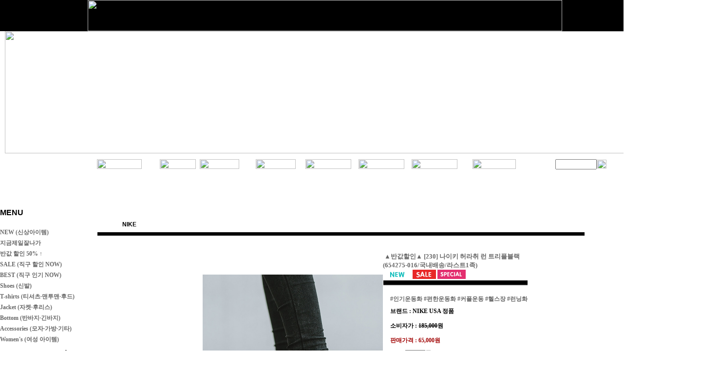

--- FILE ---
content_type: application/javascript
request_url: http://260mm.com/js/option_validate.js
body_size: 4163
content:
// 문자열 trim
String.prototype.trim = function() { 
    return this.replace(/(^\s+)|(\s+$)/g, '');
} 

// 해당 스트링의 바이트수를 return
String.prototype.bytes = function() { 
    var str = this;
    var len = 0;
    for (var i = 0; i < str.length; i++) {
        len += (str.charCodeAt(i) > 128) ? 2 : 1;
    }   
    return len;
}


// php number_format와 같은함수
String.prototype.number_format = function() {
    return this.replace(/(\d)(?=(?:\d{3})+(?!\d))/g,'$1,');
}


var validateBytes = function(obj) {
    var maxsize = 200;

    if (obj.value.bytes() > maxsize) {
        if (typeof shop_language != 'undefined' && shop_language == 'eng') {
            alert("You have exceeded the maximum length. Please check that you entered a maximum of " + (maxsize / 2) + " korean characters or " + maxsize + " english letters/numbers/signs");
        } else {
            alert("옵션 입력 범위가 초과되었습니다.\n한번 더 확인해주세요\n" + "한글만" + (maxsize / 2) + "자 이내 혹은 영문/숫자/기호만 " + maxsize + "자 이내여야 가능합니다.");
        }
        return false;
    }
};

var validateNumeric = function(el) {
    if (el.value == '') { return false; }
    el.value = el.value.replace(/(\s)/g, '');
    var pattern = /(^[0-9]+$)/;
    if (!pattern.test(el.value)) {
        return false;
    }
    return true;
};

// 작성형 옵션 특수문자 체크.
var validateSymbol = function(obj) {
    var reg = /[<{]/gi;
    if (reg.test(obj.value)) {
        obj.value = obj.value.replace(reg, "");
        alert("작성형 옵션은 특수문자를 사용할 수 없습니다. 다시 작성해주세요.");
        return false;
    }
}

// 옵션별 재고
var optionStock = function(idx){
    if (typeof(stockInfo) == 'object') {
        return stockInfo[idx];
    }
}

// 선택한 옵션 리스트의 index 정보 or 데이터 길이
var GetOptionInfo = function() {
    var optionArr = document.getElementsByName('optionlist[]');
    var optionIndex = new Array(); 

    for (var i = 0; i < optionArr.length; i++) {
        if (optionArr[i].type == 'text') {
            optionIndex[i] = optionArr[i].value.trim().bytes();
        } else {
            optionIndex[i] = optionArr[i].selectedIndex - 1;
        }
    }
    return optionIndex;
};

/**
 * 옵션별 품절 여부 표기  
 */
var changeOptvalue = function() {
    var optionobj = document.getElementById('option_type');
    if (optionobj == undefined) {
        return false;
    }
    var optionType  = optionobj.value;
    var optionIndex = optval = tempval = '';
    var optcnt=0;
    var tmpok=new Array(10);
    var oki2=-1;
    var oki;

    display_option_stock(optionType);

    var soldout_txt = (shop_language == 'eng') ? ' (Out-of-stock)' : ' (품절)';

    if (optionType != 'PC') {
        var optionArr = document.getElementsByName('optionlist[]');
        var optnum = optionArr.length;
        for (var i = 0; i < optnum; i++) {
            if (optionJsonData[i].mandatory == "Y") {
                tmpok[optcnt++] = i;
                oki2 = i;
            }
        }
        if (optcnt == 1) {
            oki = tmpok[0];
            var num2 = optionArr[oki].length;
            for(var j = 0; j < num2; j++) {
               var len = optionArr[oki].options[j].text.length;
               optionArr[oki].options[j].text = optionArr[oki].options[j].text.replace(soldout_txt, '');
               if (optionStock(j-1) == 0) {
                   optionArr[oki].options[j].text= optionArr[oki].options[j].text+soldout_txt;
                   //optionArr[i].options[j].text= '품절된 제품입니다.';
               }
            }
        } else if(oki2!=-1) {
            for(i=0;i<optcnt-1;i++){
               if(optionArr[tmpok[i]].selectedIndex<=0) return;
               var tmpi = optionArr[tmpok[i]].selectedIndex;
               tempval=tempval+(tmpi-1)+",";
               
            }

            var num2 = optionArr[oki2].length;
            for(var j=1;j<num2;j++){
               optval = tempval+(j-1);
               var len = optionArr[oki2].options[j].text.length;
               optionArr[oki2].options[j].text = optionArr[oki2].options[j].text.replace(soldout_txt, '');
               if (optionStock(optval) == 0) {
                   optionArr[oki2].options[j].text= optionArr[oki2].options[j].text+soldout_txt;
                   //optionArr[oki2].options[j].text= '품절된 제품입니다.';
               }
            }
        }
    }
};

// 선택한 옵션에 따라 변경된 금액 처리
var priceCalculate = function(obj) {
    var regularPrice = parseInt(document.getElementById('regular_price').value.replace(/,/g, ''), 10);
    var discountPrice = parseInt(document.getElementById('discount_price').value.replace(/,/g, ''), 10);
    var quantity    = parseInt(document.getElementById('goods_amount').value, 10);
    var optionType  = document.getElementById('option_type').value;
    var optionPrice = 0;
    var optionIndex = '';
    var discountType = document.getElementById('discount_type').value;
    var discountCheck = document.getElementById('discount_check').value;
    var optionDisPrice = 0;

    changeOptvalue();

    var optionInfo = GetOptionInfo();
    if (optionType != 'PC') {
        optionInfo.each(function(obj, idx) {
            if (obj >= 0) {
                optionPrice += parseInt(optionJsonData[idx].price[obj], 10);
                if(discountType == true && optionType != "PP") {
					optionDisPrice += parseInt(optionJsonData[idx].disprice[obj], 10);
				}

                // 필수옵션인 경우에만 stock index 생성하도록함
                if (optionJsonData[idx].mandatory == "Y") {
                    optionIndex += obj + ",";
                }
            }
        });
        optionIndex = optionIndex.replace(/,$/g, ''); 

        // 품절 체크
        if (optionStock(optionIndex) == 0) {
            alert(((shop_language == 'eng') ? 'The item of the selected option is out of stock. Please select another option.' : '선택하신 옵션은 품절입니다. 다른 옵션을 선택해주세요.'));
            obj.selectedIndex = 0;
            return false;
        }
    }

    // 옵션별 변동 금액 처리
    var totalPrice = regularPrice + optionPrice;
    //if(discountType == true && optionDisPrice > 0 ) { 마이너스 옵션일 때가 존재
	if(discountType == true) {
        var totaldisPrice = discountPrice + optionDisPrice;
	}else{
	   var totaldisPrice = discountPrice + optionPrice;
	}

    if (document.getElementById('currency')) {
        var currency = totalPrice / parseInt(document.getElementById('currency').value, 10);
        document.getElementById('dollarprice').value = currency.toFixed(2);
    }

    // 옵션 종류에 따라 수량별 금액 계산이 다르다.
    var price_text = document.getElementById('price_text');
    var discount_text = document.getElementById('downpricevalue');
	
    if (optionType == "PP") {
        if (price_text) {
			if(discountCheck == true) { // 기간할인 시 할인된 옵션적용가로 노출
				document.getElementById('price_text').innerHTML = ((discountPrice * quantity) + optionPrice).toString().number_format();
			} else {
				document.getElementById('price_text').innerHTML = ((regularPrice * quantity) + optionPrice).toString().number_format();
			}
            if (shop_language == 'eng' && document.getElementById('price_text_usd')) {
                var price_usd = totalPrice / document.getElementById('exchange_rate').value;
                document.getElementById('price_text_usd').innerHTML = '(&#36;'  + price_usd.toFixed(2) + ')';
            }
        }
        if(discount_text && discountType == true){
            document.getElementById('downpricevalue').innerHTML = ((discountPrice) + optionPrice).toString().number_format();
        }
        document.getElementById('price').value = ((regularPrice * quantity) + optionPrice).toString().number_format();
        if(discount_text && discountType == true){
            document.getElementById('disprice').value = ((discountPrice * quantity) + optionPrice).toString().number_format();
        }

    } else if (optionType != 'PC') {    // 고객작성형은 옵션적용가가 없음
        if (price_text) {
			if(discountCheck == true) { // 기간할인 시 할인된 옵션적용가로 노출
				document.getElementById('price_text').innerHTML = (totaldisPrice * quantity).toString().number_format();
			} else {
				document.getElementById('price_text').innerHTML = (totalPrice * quantity).toString().number_format();
			}
            if (shop_language == 'eng' && document.getElementById('price_text_usd')) {
                var price_usd = totalPrice / document.getElementById('exchange_rate').value;
                document.getElementById('price_text_usd').innerHTML = '(&#36;'  + price_usd.toFixed(2) + ')';
            }
        }
        if(discount_text && discountType == true){
            document.getElementById('downpricevalue').innerHTML = (totaldisPrice).toString().number_format();
        }
        document.getElementById('price').value = (totalPrice * quantity).toString().number_format();
        if(discount_text && discountType == true){
            document.getElementById('disprice').value = (discountPrice * quantity).toString().number_format();
        }
    }
};

// 수량변경에 따라 변경된 금액 처리
var CountChange = function(type,miniq) {
    miniq = parseInt(miniq);
    var amount = parseInt(document.getElementById('goods_amount').value);
    if (document.getElementById('miniq')) {
        var _min   = parseInt(document.getElementById('miniq').value);
    } else {
        var _min   = 1;
    }
    if (document.getElementById('maxq')) {
        var _max   = parseInt(document.getElementById('maxq').value);
    } else {
        var _max   = 1000000;
    }
    if (type == 'up') {
        amount+=miniq;
    } else if (type == 'down') {
        amount-=miniq;
    }
    if (amount < _min) {
        alert(((shop_language == 'eng') ? 'The minimum purchase quantity is ' + _min : '해당상품은 최소 구매수량이 ' + _min + '개 입니다.'));
        amount = _min;
    }

    if (amount > _max) {
        alert(((shop_language == 'eng') ? 'The maximum purchase quantity is ' + _min : '해당상품은 최대 구매수량이 ' + _max + '개 입니다.'));
        amount = _max;
    }
    if (amount < 1) {
        amount = miniq;
    }
    if (validateNumeric(document.getElementById('goods_amount')) == false) {
        amount = miniq;
    }
    if((amount%miniq)!=0){
         amount = Math.floor(amount/miniq)*miniq;
         if(amount==0) amount =miniq;
    }
    document.getElementById('goods_amount').value = amount;
    priceCalculate('');
}

// submit 할때 수량 및 필수체크
// 고객 작성형인 경우 text 입력 길이 제한 추가해줘야함
var validateSubmit = function(temp, form, baskettype) {
    var optionType  = document.getElementById('option_type').value;
    var maxsize = 200;

    if (validateNumeric(document.getElementById('goods_amount')) == false) {
        alert(((shop_language == 'eng') ? 'Please enter a minimum quantity of 1' : '수량을 1이상 입력해주세요.'));
        document.getElementById('goods_amount').focus();
        return false;
    }

    var optionInfo = GetOptionInfo();

    for (var i = 0; i < optionInfo.length; i++) {
        if (optionType == 'PC') {
            if (optionInfo[i] > maxsize) {
                if (shop_language == 'eng') {
                    alert("You have exceeded the maximum length. Please check that you entered a maximum of " + (maxsize / 2) + " korean characters or " + maxsize + " english letters/numbers/signs");
                } else {
                    alert("옵션 입력 범위가 초과되었습니다.\n한번 더 확인해주세요\n" + "한글만" + (maxsize / 2) + "자 이내 혹은 영문/숫자/기호만 " + maxsize + "자 이내여야 가능합니다.");
                }
                return false;
            }

            if (optionJsonData[i].mandatory == "Y" && (optionInfo[i] <= 0 || document.getElementById('optionlist_' + i).value.trim() == '필수 입력')) {
                alert(((shop_language == 'eng') ? 'You did not enter the required option. Please enter an option.' : '필수옵션을 입력하지 않았습니다. 옵션을 입력해주세요'));
                $('optionlist_' + i).focus();
                return false;
            }
            if (document.getElementById('optionlist_' + i).value.trim() == '선택 입력') {
                document.getElementById('optionlist_' + i).value = '';
            }
        } else {
            if (optionJsonData[i].mandatory == "Y" && document.getElementById('optionlist_' + i ).selectedIndex == 0) {
                alert(((shop_language == 'eng') ? 'You did not enter the required option. Please enter an option.' : '필수옵션을 선택하지 않았습니다. 옵션을 선택해주세요'));
                document.getElementById('optionlist_' + i).focus();
                return false;
            }
        }
    }

    // 바로 구매
    if (temp == "baro") {
        form.ordertype.value = 'baro';
        form.ordertype.value+= "|parent.|layer";
        form.target = "loginiframe";
    }else {
        form.ordertype.value = '';
        form.target = "";
    }
    if(baskettype=="A" && temp!="check"){
        form.ordertype.value+= "|parent.|layer";
        form.target = "loginiframe";
    } else if(baskettype=="Y" && temp!="check"){
        form.ordertype.value+= "|parent.";
        form.target = "loginiframe";
    }

    // 페이코 간편구매
    if (document.getElementById('direct_order') && document.getElementById('direct_order').value == 'payco_checkout') {
        window.open('', 'payco_win', 'width=692');
        form.target = "payco_win";
    }

    if(temp!="check") form.submit();
};

var wishvalidateSubmit = function(temp, form, baskettype) {
    var optionType  = document.getElementById('option_type').value;
    var maxsize = 200;
	var optionIndex ='';

    var optionInfo = GetOptionInfo();

    // wish 에 담을때는 필수체크 안함
    for (var i = 0; i < optionInfo.length; i++) {
        if (optionType == 'PC') {
            if (document.getElementById('optionlist_' + i).value.trim() == '선택 입력' || document.getElementById('optionlist_' + i).value.trim() == '필수 입력') {
                document.getElementById('optionlist_' + i).value = '';
            }
            if (optionInfo[i] > maxsize) {
                if (shop_language == 'eng') {
                    alert("You have exceeded the maximum length. Please check that you entered a maximum of " + (maxsize / 2) + " korean characters or " + maxsize + " english letters/numbers/signs");
                } else {
                    alert("옵션 입력 범위가 초과되었습니다.\n한번 더 확인해주세요\n" + "한글만" + (maxsize / 2) + "자 이내 혹은 영문/숫자/기호만 " + maxsize + "자 이내여야 가능합니다.");
                }
                return false;
            }
        } else {
			optionIndex += optionInfo[i] + ",";
        }		
    }

    if(baskettype=="A" && temp!="check"){
        form.ordertype.value+= "|parent.|layer";
        form.target = "loginiframe";
    } else if(baskettype=="Y" && temp!="check"){
        form.ordertype.value+= "|parent.";
        form.target = "loginiframe";
    }
	form.mode.value = 'wish';
	form.optioncode.value = optionIndex;
	form.action = "/shop/shopdetail.html";
    if(temp!="check") form.submit();
};


--- FILE ---
content_type: text/plain
request_url: http://260mm.com/shopimages/show288/prod_icons/14714?1339509244
body_size: 310
content:
GIF89a0  �     ����'(�56�RS�`a�no��������DD�}}�������������������                                       !�   ,    0   �� �di�h��l�p,���D�
�6� b0b$�a�:	�C$q�$��G�(G��a�ui�pA����ç����.���N#7AP^KqNk3NA=7���}bn3Zs@�So�`s>E�lcU�|~4
Z��{H�AjO0�$�;�=�d2���������! ;

--- FILE ---
content_type: text/plain
request_url: http://260mm.com/shopimages/show288/prod_icons/14715?1339508857
body_size: 363
content:
GIF89a:  �     �������������/o�=y�K��Y��f��t���������������                                          !�   ,    :   �`!�di�h��l�p,�tm��(7Fa�@A�!B8~�#�+$����� *��A�X�(�Ӫ2�iaׇ.�S"�{L$q"v[8�><SEB���TC�O�w0s�E�egH�U#��DB�1ka[�#J<��d�-���$�"
Bq�O	�,>E��"�?�s?qUWW?�.[��hi#
�ԑ$��{�n(\Ȱ�Ç#J� ;